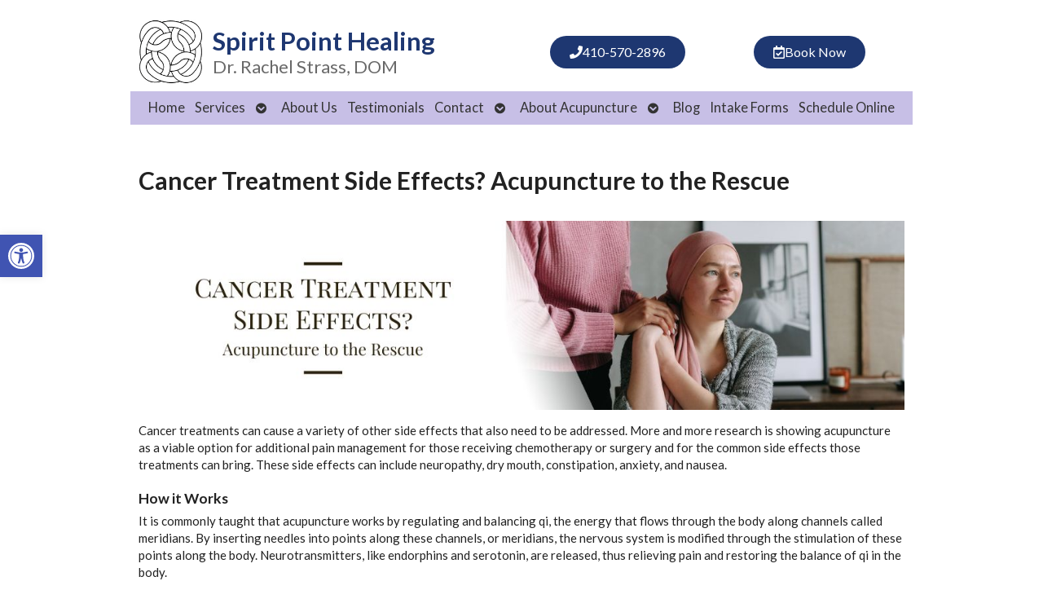

--- FILE ---
content_type: text/css
request_url: https://spiritpointhealing.com/wp-content/uploads/elementor/css/post-4092.css?ver=1768485315
body_size: 593
content:
.elementor-4092 .elementor-element.elementor-element-ec9a0b7{--spacer-size:50px;}.elementor-4092 .elementor-element.elementor-element-107319d > .elementor-container > .elementor-column > .elementor-widget-wrap{align-content:center;align-items:center;}.elementor-4092 .elementor-element.elementor-element-107319d{margin-top:1em;margin-bottom:0em;padding:8px 8px 8px 8px;z-index:99;}.elementor-4092 .elementor-element.elementor-element-84033a8 > .elementor-element-populated{padding:0px 0px 0px 0px;}.elementor-4092 .elementor-element.elementor-element-5366798 img{width:100%;max-width:150px;filter:brightness( 100% ) contrast( 100% ) saturate( 100% ) blur( 0px ) hue-rotate( 0deg );}.elementor-4092 .elementor-element.elementor-element-bf19ccd > .elementor-widget-wrap > .elementor-widget:not(.elementor-widget__width-auto):not(.elementor-widget__width-initial):not(:last-child):not(.elementor-absolute){margin-block-end:5px;}.elementor-4092 .elementor-element.elementor-element-b954251 .elementor-heading-title{font-size:31px;color:var( --e-global-color-63ab565 );}.elementor-4092 .elementor-element.elementor-element-05cc1dd .elementor-heading-title{font-size:22px;font-weight:500;color:#696969;}.elementor-bc-flex-widget .elementor-4092 .elementor-element.elementor-element-23c5ef3.elementor-column .elementor-widget-wrap{align-items:center;}.elementor-4092 .elementor-element.elementor-element-23c5ef3.elementor-column.elementor-element[data-element_type="column"] > .elementor-widget-wrap.elementor-element-populated{align-content:center;align-items:center;}.elementor-4092 .elementor-element.elementor-element-efffb6b .elementor-button{background-color:var( --e-global-color-63ab565 );font-size:16px;fill:#FFFFFF;color:#FFFFFF;border-radius:50px 50px 50px 50px;}.elementor-4092 .elementor-element.elementor-element-efffb6b .elementor-button-content-wrapper{flex-direction:row;}.elementor-4092 .elementor-element.elementor-element-efffb6b .elementor-button .elementor-button-content-wrapper{gap:10px;}.elementor-bc-flex-widget .elementor-4092 .elementor-element.elementor-element-97f225b.elementor-column .elementor-widget-wrap{align-items:center;}.elementor-4092 .elementor-element.elementor-element-97f225b.elementor-column.elementor-element[data-element_type="column"] > .elementor-widget-wrap.elementor-element-populated{align-content:center;align-items:center;}.elementor-4092 .elementor-element.elementor-element-3052c6f .elementor-button{background-color:var( --e-global-color-63ab565 );font-size:16px;fill:#FFFFFF;color:#FFFFFF;border-radius:50px 50px 50px 50px;}.elementor-4092 .elementor-element.elementor-element-3052c6f .elementor-button-content-wrapper{flex-direction:row;}.elementor-4092 .elementor-element.elementor-element-3052c6f .elementor-button .elementor-button-content-wrapper{gap:10px;}.elementor-4092 .elementor-element.elementor-element-627b110 > .elementor-element-populated{margin:0px 0px 0px 0px;--e-column-margin-right:0px;--e-column-margin-left:0px;padding:0px 0px 0px 0px;}.elementor-4092 .elementor-element.elementor-element-b3520dd{--spacer-size:10px;}@media(min-width:768px){.elementor-4092 .elementor-element.elementor-element-84033a8{width:8.771%;}.elementor-4092 .elementor-element.elementor-element-bf19ccd{width:41.227%;}.elementor-4092 .elementor-element.elementor-element-23c5ef3{width:25.001%;}.elementor-4092 .elementor-element.elementor-element-97f225b{width:24.959%;}}@media(max-width:767px){.elementor-4092 .elementor-element.elementor-element-fbd56bc > .elementor-element-populated{padding:0px 0px 0px 0px;}.elementor-4092 .elementor-element.elementor-element-ec9a0b7{--spacer-size:10px;}.elementor-4092 .elementor-element.elementor-element-107319d > .elementor-container{max-width:350px;}.elementor-4092 .elementor-element.elementor-element-107319d{padding:3px 3px 3px 3px;}.elementor-4092 .elementor-element.elementor-element-84033a8{width:25%;}.elementor-4092 .elementor-element.elementor-element-5366798 img{max-width:100%;}.elementor-4092 .elementor-element.elementor-element-bf19ccd{width:75%;}.elementor-4092 .elementor-element.elementor-element-b954251 .elementor-heading-title{font-size:25px;}.elementor-4092 .elementor-element.elementor-element-05cc1dd .elementor-heading-title{font-size:19px;}.elementor-4092 .elementor-element.elementor-element-23c5ef3{width:55%;}.elementor-4092 .elementor-element.elementor-element-efffb6b .elementor-button{font-size:14px;}.elementor-4092 .elementor-element.elementor-element-97f225b{width:45%;}.elementor-4092 .elementor-element.elementor-element-3052c6f .elementor-button{font-size:14px;}}

--- FILE ---
content_type: text/css
request_url: https://spiritpointhealing.com/wp-content/uploads/elementor/css/post-3951.css?ver=1768485315
body_size: 172
content:
.elementor-3951 .elementor-element.elementor-element-8be76ea > .elementor-container > .elementor-column > .elementor-widget-wrap{align-content:center;align-items:center;}.elementor-3951 .elementor-element.elementor-element-3570a9b > .elementor-container > .elementor-column > .elementor-widget-wrap{align-content:center;align-items:center;}.elementor-3951 .elementor-element.elementor-element-3570a9b{margin-top:3em;margin-bottom:3em;}.elementor-bc-flex-widget .elementor-3951 .elementor-element.elementor-element-a0e795e.elementor-column .elementor-widget-wrap{align-items:center;}.elementor-3951 .elementor-element.elementor-element-a0e795e.elementor-column.elementor-element[data-element_type="column"] > .elementor-widget-wrap.elementor-element-populated{align-content:center;align-items:center;}.elementor-bc-flex-widget .elementor-3951 .elementor-element.elementor-element-23877c5.elementor-column .elementor-widget-wrap{align-items:center;}.elementor-3951 .elementor-element.elementor-element-23877c5.elementor-column.elementor-element[data-element_type="column"] > .elementor-widget-wrap.elementor-element-populated{align-content:center;align-items:center;}.elementor-3951 .elementor-element.elementor-element-23877c5 > .elementor-widget-wrap > .elementor-widget:not(.elementor-widget__width-auto):not(.elementor-widget__width-initial):not(:last-child):not(.elementor-absolute){margin-block-end:5px;}.elementor-3951 .elementor-element.elementor-element-e068ac7{--spacer-size:26px;}.elementor-3951 .elementor-element.elementor-element-d313b0b{--grid-template-columns:repeat(0, auto);--grid-column-gap:5px;--grid-row-gap:0px;}.elementor-3951 .elementor-element.elementor-element-d313b0b .elementor-widget-container{text-align:center;}.elementor-bc-flex-widget .elementor-3951 .elementor-element.elementor-element-a9c17c7.elementor-column .elementor-widget-wrap{align-items:center;}.elementor-3951 .elementor-element.elementor-element-a9c17c7.elementor-column.elementor-element[data-element_type="column"] > .elementor-widget-wrap.elementor-element-populated{align-content:center;align-items:center;}.elementor-3951 .elementor-element.elementor-element-d80aea3 iframe{height:300px;}@media(min-width:768px){.elementor-3951 .elementor-element.elementor-element-979788b{width:30.028%;}.elementor-3951 .elementor-element.elementor-element-376a878{width:39.608%;}.elementor-3951 .elementor-element.elementor-element-da1422f{width:30.03%;}}